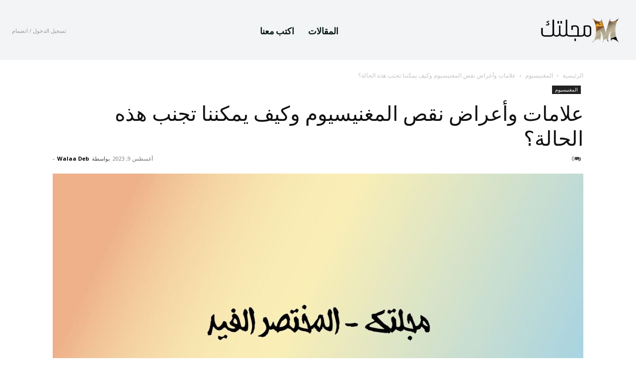

--- FILE ---
content_type: text/html; charset=UTF-8
request_url: https://magltk.com/wp-admin/admin-ajax.php?td_theme_name=Newspaper&v=12.7.1
body_size: -344
content:
{"79006":543}